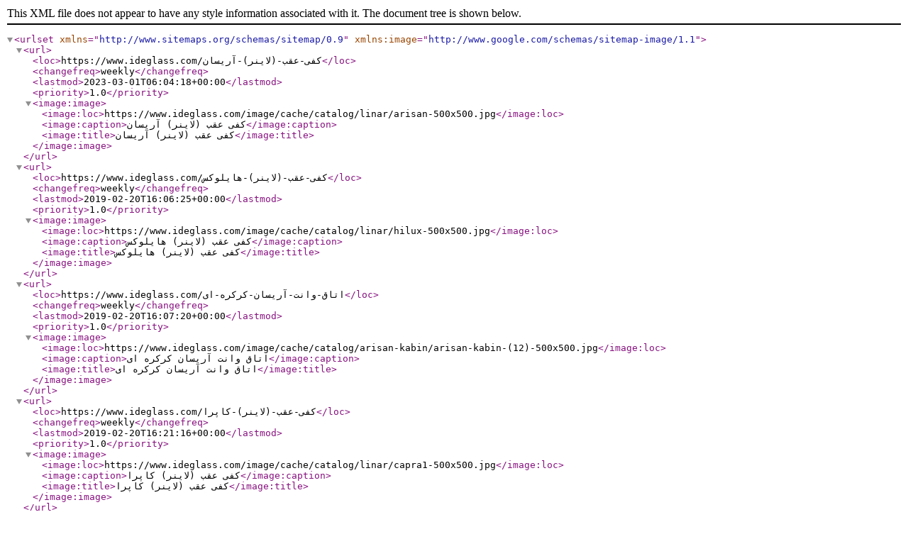

--- FILE ---
content_type: application/xml
request_url: https://www.ideglass.com/sitemap.xml
body_size: 2514
content:
<?xml version="1.0" encoding="UTF-8"?><urlset xmlns="http://www.sitemaps.org/schemas/sitemap/0.9" xmlns:image="http://www.google.com/schemas/sitemap-image/1.1"><url><loc>https://www.ideglass.com/کفی-عقب-(لاینر)-آریسان</loc><changefreq>weekly</changefreq><lastmod>2023-03-01T06:04:18+00:00</lastmod><priority>1.0</priority><image:image><image:loc>https://www.ideglass.com/image/cache/catalog/linar/arisan-500x500.jpg</image:loc><image:caption>کفی عقب (لاینر) آریسان</image:caption><image:title>کفی عقب (لاینر) آریسان</image:title></image:image></url><url><loc>https://www.ideglass.com/کفی-عقب-(لاینر)-هایلوکس</loc><changefreq>weekly</changefreq><lastmod>2019-02-20T16:06:25+00:00</lastmod><priority>1.0</priority><image:image><image:loc>https://www.ideglass.com/image/cache/catalog/linar/hilux-500x500.jpg</image:loc><image:caption>کفی عقب (لاینر) هایلوکس</image:caption><image:title>کفی عقب (لاینر) هایلوکس</image:title></image:image></url><url><loc>https://www.ideglass.com/اتاق-وانت-آریسان-کرکره-ای</loc><changefreq>weekly</changefreq><lastmod>2019-02-20T16:07:20+00:00</lastmod><priority>1.0</priority><image:image><image:loc>https://www.ideglass.com/image/cache/catalog/arisan-kabin/arisan-kabin-(12)-500x500.jpg</image:loc><image:caption>اتاق وانت آریسان کرکره ای</image:caption><image:title>اتاق وانت آریسان کرکره ای</image:title></image:image></url><url><loc>https://www.ideglass.com/کفی-عقب-(لاینر)-کاپرا</loc><changefreq>weekly</changefreq><lastmod>2019-02-20T16:21:16+00:00</lastmod><priority>1.0</priority><image:image><image:loc>https://www.ideglass.com/image/cache/catalog/linar/capra1-500x500.jpg</image:loc><image:caption>کفی عقب (لاینر) کاپرا</image:caption><image:title>کفی عقب (لاینر) کاپرا</image:title></image:image></url><url><loc>https://www.ideglass.com/کفی-پراید-وانت-151</loc><changefreq>weekly</changefreq><lastmod>2023-03-01T06:24:58+00:00</lastmod><priority>1.0</priority><image:image><image:loc>https://www.ideglass.com/image/cache/catalog/pride/ پراید وانت-500x500.png</image:loc><image:caption>کفی پراید وانت 151</image:caption><image:title>کفی پراید وانت 151</image:title></image:image></url><url><loc>https://www.ideglass.com/اتاق-و-کابین-وانت-آریسان</loc><changefreq>weekly</changefreq><lastmod>2023-05-23T12:08:28+00:00</lastmod><priority>1.0</priority><image:image><image:loc>https://www.ideglass.com/image/cache/catalog/arisan-kabin/IMG-20230516-WA0041-500x500.jpg</image:loc><image:caption>اتاق و کابین وانت آریسان</image:caption><image:title>اتاق و کابین وانت آریسان</image:title></image:image></url><url><loc>https://www.ideglass.com/سوپرلید-kmc-t8-</loc><changefreq>weekly</changefreq><lastmod>2023-02-21T22:42:45+00:00</lastmod><priority>1.0</priority><image:image><image:loc>https://www.ideglass.com/image/cache/catalog/ kmc T8/InShot_۲۰۲۳۰۲۱۳_۱۱۴۱۰۷۲۸۱-500x500.jpg</image:loc><image:caption>سوپرلید KMC T8 </image:caption><image:title>سوپرلید KMC T8 </image:title></image:image></url><url><loc>https://www.ideglass.com/اتاق-عقب-پراید-وانت-فندوقی</loc><changefreq>weekly</changefreq><lastmod>2023-05-23T12:20:46+00:00</lastmod><priority>1.0</priority><image:image><image:loc>https://www.ideglass.com/image/cache/catalog/pride/IMG-20230516-WA0049-500x500.jpg</image:loc><image:caption>اتاق عقب پراید وانت فندوقی</image:caption><image:title>اتاق عقب پراید وانت فندوقی</image:title></image:image></url><url><loc>https://www.ideglass.com/لاینر-جک-t8-کفی-kmc</loc><changefreq>weekly</changefreq><lastmod>2023-08-16T14:48:27+00:00</lastmod><priority>1.0</priority><image:image><image:loc>https://www.ideglass.com/image/cache/catalog/ kmc T8/IMG-20230315-WA0010-500x500.jpg</image:loc><image:caption>لاینر جک T8 کفی KMC</image:caption><image:title>لاینر جک T8 کفی KMC</image:title></image:image></url><url><loc>https://www.ideglass.com/کابین-عقب-تویوتا-هایلوکس</loc><changefreq>weekly</changefreq><lastmod>2019-02-20T16:07:14+00:00</lastmod><priority>1.0</priority><image:image><image:loc>https://www.ideglass.com/image/cache/catalog/hilux-cabin/hilux-cabin-(4)-500x500.jpg</image:loc><image:caption>کابین عقب تویوتا هایلوکس</image:caption><image:title>کابین عقب تویوتا هایلوکس</image:title></image:image></url><url><loc>https://www.ideglass.com/اتاق-عقب-پراید-وانت-آمبولانسی-</loc><changefreq>weekly</changefreq><lastmod>2023-05-23T12:28:17+00:00</lastmod><priority>1.0</priority><image:image><image:loc>https://www.ideglass.com/image/cache/catalog/pride/IMG-20230516-WA0019-500x500.jpg</image:loc><image:caption>اتاق عقب پراید وانت آمبولانسی </image:caption><image:title>اتاق عقب پراید وانت آمبولانسی </image:title></image:image></url><url><loc>https://www.ideglass.com/اتاق-عقب-گریت-وال-وینگل</loc><changefreq>weekly</changefreq><lastmod>2023-03-01T06:17:14+00:00</lastmod><priority>1.0</priority><image:image><image:loc>https://www.ideglass.com/image/cache/catalog/etc-cabin/winglecabin-(2)-500x500.jpg</image:loc><image:caption>اتاق عقب گریت وال وینگل</image:caption><image:title>اتاق عقب گریت وال وینگل</image:title></image:image></url><url><loc>https://www.ideglass.com/کفی-عقب-(لاینر)-فوتون</loc><changefreq>weekly</changefreq><lastmod>2019-02-20T16:06:37+00:00</lastmod><priority>1.0</priority><image:image><image:loc>https://www.ideglass.com/image/cache/catalog/linar/foton-500x500.jpg</image:loc><image:caption>کفی عقب (لاینر) فوتون</image:caption><image:title>کفی عقب (لاینر) فوتون</image:title></image:image></url><url><loc>https://www.ideglass.com/کفی-عقب-(لاینر)-وینگل</loc><changefreq>weekly</changefreq><lastmod>2019-02-20T16:06:18+00:00</lastmod><priority>1.0</priority><image:image><image:loc>https://www.ideglass.com/image/cache/catalog/linar/wingle-500x500.jpg</image:loc><image:caption>کفی عقب (لاینر) وینگل</image:caption><image:title>کفی عقب (لاینر) وینگل</image:title></image:image></url><url><loc>https://www.ideglass.com/اتاق-عقب-پراید-وانت-پخشی</loc><changefreq>weekly</changefreq><lastmod>2023-03-01T06:00:39+00:00</lastmod><priority>1.0</priority><image:image><image:loc>https://www.ideglass.com/image/cache/catalog/pride/pride-pakhshi-(3)-500x500.jpg</image:loc><image:caption>اتاق عقب پراید وانت پخشی</image:caption><image:title>اتاق عقب پراید وانت پخشی</image:title></image:image></url><url><loc>https://www.ideglass.com/اتاق-و-کابین-همسطح-آریسان</loc><changefreq>weekly</changefreq><lastmod>2019-02-20T16:07:31+00:00</lastmod><priority>1.0</priority><image:image><image:loc>https://www.ideglass.com/image/cache/catalog/arisan-kabin/arisan-hamsath-(10)-500x500.jpg</image:loc><image:caption>اتاق و کابین همسطح آریسان</image:caption><image:title>اتاق و کابین همسطح آریسان</image:title></image:image></url><url><loc>https://www.ideglass.com/اتاق-عقب-ال-90-وانت-تاج-دار</loc><changefreq>weekly</changefreq><lastmod>2019-02-20T16:12:04+00:00</lastmod><priority>1.0</priority><image:image><image:loc>https://www.ideglass.com/image/cache/catalog/l90-cabin/l90-kabin-(1)-500x500.jpg</image:loc><image:caption>اتاق عقب ال 90 وانت تاج دار</image:caption><image:title>اتاق عقب ال 90 وانت تاج دار</image:title></image:image></url><url><loc>https://www.ideglass.com/اتاق-عقب-پراید-وانت-استیشنی</loc><changefreq>weekly</changefreq><lastmod>2019-02-20T16:08:12+00:00</lastmod><priority>1.0</priority><image:image><image:loc>https://www.ideglass.com/image/cache/catalog/pride-cabin/pride151-(7)-500x500.jpg</image:loc><image:caption>اتاق عقب پراید وانت استیشنی</image:caption><image:title>اتاق عقب پراید وانت استیشنی</image:title></image:image></url><url><loc>https://www.ideglass.com/اتاق-و-کابین-عقب-پیکاپ-ریچ</loc><changefreq>weekly</changefreq><lastmod>2019-02-20T16:07:37+00:00</lastmod><priority>1.0</priority><image:image><image:loc>https://www.ideglass.com/image/cache/catalog/pickup-rich/pickup-rich-(1)-500x500.jpg</image:loc><image:caption>اتاق و کابین عقب پیکاپ ریچ</image:caption><image:title>اتاق و کابین عقب پیکاپ ریچ</image:title></image:image></url><url><loc>https://www.ideglass.com/سوپرلید-(فول-باکس) با طراحی مستحکم و ضدآب، امنترین راه برای محافظت از بار پشت وانت و پیکاپ شما. مناسب بارهای حساس و ابزارآلات. خرید مستقیم با قیمت کارخانه.</loc><changefreq>weekly</changefreq><lastmod>-0001-11-30T00:00:00+00:00</lastmod><priority>1.0</priority><image:image><image:loc>https://www.ideglass.com/image/cache/catalog/ kmc T8/InShot_۲۰۲۳۰۲۱۳_۱۱۴۱۰۷۲۸۱-500x500.jpg</image:loc><image:caption>سوپرلید (فول باکس)</image:caption><image:title>سوپرلید (فول باکس)</image:title></image:image></url><url><loc>https://www.ideglass.com/کابین-و-اتاق-عقب-کاپرا-1</loc><changefreq>weekly</changefreq><lastmod>2019-02-20T16:07:08+00:00</lastmod><priority>1.0</priority><image:image><image:loc>https://www.ideglass.com/image/cache/catalog/capra-cabin/capra-cabin1-(5)-500x500.jpg</image:loc><image:caption>کابین و اتاق عقب کاپرا 1</image:caption><image:title>کابین و اتاق عقب کاپرا 1</image:title></image:image></url><url><loc>https://www.ideglass.com/اتاق-عقب-ال-90-وانت-همسطح</loc><changefreq>weekly</changefreq><lastmod>2019-02-20T16:08:42+00:00</lastmod><priority>1.0</priority><image:image><image:loc>https://www.ideglass.com/image/cache/catalog/l90-cabin/l90-cabin-h-(2)-500x500.jpg</image:loc><image:caption>اتاق عقب ال 90 وانت همسطح</image:caption><image:title>اتاق عقب ال 90 وانت همسطح</image:title></image:image></url><url><loc>https://www.ideglass.com/اتاق-عقب-وانت-مزدا-تک-کابین</loc><changefreq>weekly</changefreq><lastmod>2023-03-01T06:10:25+00:00</lastmod><priority>1.0</priority><image:image><image:loc>https://www.ideglass.com/image/cache/catalog/mazda-cabin/mazda-cabin2-(1)-500x500.jpg</image:loc><image:caption>اتاق عقب وانت مزدا تک کابین</image:caption><image:title>اتاق عقب وانت مزدا تک کابین</image:title></image:image></url><url><loc>https://www.ideglass.com/کفی-عقب-(لاینر)-مزدا</loc><changefreq>weekly</changefreq><lastmod>2023-03-01T06:07:55+00:00</lastmod><priority>1.0</priority><image:image><image:loc>https://www.ideglass.com/image/cache/catalog/linar/mazda-500x500.jpg</image:loc><image:caption>کفی عقب (لاینر) مزدا</image:caption><image:title>کفی عقب (لاینر) مزدا</image:title></image:image></url><url><loc>https://www.ideglass.com/کفی-عقب-(لاینر)-تندر-90</loc><changefreq>weekly</changefreq><lastmod>2019-02-20T16:06:43+00:00</lastmod><priority>1.0</priority><image:image><image:loc>https://www.ideglass.com/image/cache/catalog/linar/l90-500x500.jpg</image:loc><image:caption>کفی عقب (لاینر) تندر 90</image:caption><image:title>کفی عقب (لاینر) تندر 90</image:title></image:image></url><url><loc>https://www.ideglass.com/اتاق-عقب-کانوپی-t8</loc><changefreq>weekly</changefreq><lastmod>2023-05-23T12:00:40+00:00</lastmod><priority>1.0</priority><image:image><image:loc>https://www.ideglass.com/image/cache/catalog/ kmc T8/IMG-20230516-WA0010-500x500.jpg</image:loc><image:caption>اتاق عقب کانوپی T8</image:caption><image:title>اتاق عقب کانوپی T8</image:title></image:image></url><url><loc>https://www.ideglass.com/کابین-و-اتاق-عقب-کاپرا-2</loc><changefreq>weekly</changefreq><lastmod>2023-05-23T12:31:17+00:00</lastmod><priority>1.0</priority><image:image><image:loc>https://www.ideglass.com/image/cache/catalog/capra-cabin/Screenshot_۲۰۲۳۰۳۱۳-۰۸۴۱۱۹_Chrome-500x500.jpg</image:loc><image:caption>کابین و اتاق عقب کاپرا 2</image:caption><image:title>کابین و اتاق عقب کاپرا 2</image:title></image:image></url><url><loc>https://www.ideglass.com/لاینر T9 KMC (کفی عقب تی۹) با طراحی انحصاری برای خودروهای سنگین. مقاوم در برابر اسیدها، روغن و ضربه. تحویل ۴۸ ساعته با نصب تخصصی.</loc><changefreq>weekly</changefreq><lastmod>-0001-11-30T00:00:00+00:00</lastmod><priority>1.0</priority><image:image><image:loc>https://www.ideglass.com/image/cache/catalog/images-500x500.jpeg</image:loc><image:caption>لاینر T9 KMC (کفی عقب تی۹)</image:caption><image:title>لاینر T9 KMC (کفی عقب تی۹)</image:title></image:image></url><url><loc>https://www.ideglass.com/اتاق-عقب-وانت-مزدا-دو-کابین</loc><changefreq>weekly</changefreq><lastmod>2023-03-01T06:12:19+00:00</lastmod><priority>1.0</priority><image:image><image:loc>https://www.ideglass.com/image/cache/catalog/mazda-cabin/Mazda1-(6)-500x500.jpg</image:loc><image:caption>اتاق عقب وانت مزدا دو کابین</image:caption><image:title>اتاق عقب وانت مزدا دو کابین</image:title></image:image></url><url><loc>https://www.ideglass.com/کابین-و-اتاق-وانت-فوتون</loc><changefreq>weekly</changefreq><lastmod>2023-05-23T12:33:42+00:00</lastmod><priority>1.0</priority><image:image><image:loc>https://www.ideglass.com/image/cache/catalog/foton/Screenshot_۲۰۲۳۰۲۲۴-۱۹۱۰۱۱_Chrome-500x500.jpg</image:loc><image:caption>کابین و اتاق وانت فوتون</image:caption><image:title>کابین و اتاق وانت فوتون</image:title></image:image></url><url><loc>https://www.ideglass.com/اتاق-و-کابین-عقب-نیسان-پیکاپ</loc><changefreq>weekly</changefreq><lastmod>2019-02-20T16:07:46+00:00</lastmod><priority>1.0</priority><image:image><image:loc>https://www.ideglass.com/image/cache/catalog/etc-cabin/neysan-pickup-(3)-500x500.jpg</image:loc><image:caption>اتاق و کابین عقب نیسان پیکاپ</image:caption><image:title>اتاق و کابین عقب نیسان پیکاپ</image:title></image:image></url><url><loc>https://www.ideglass.com/کفی-عقب-(لاینر)-پراید</loc><changefreq>weekly</changefreq><lastmod>2023-03-01T06:15:22+00:00</lastmod><priority>1.0</priority><image:image><image:loc>https://www.ideglass.com/image/cache/catalog/linar/pride-500x500.jpg</image:loc><image:caption>کفی عقب (لاینر) پراید</image:caption><image:title>کفی عقب (لاینر) پراید</image:title></image:image></url><url><loc>https://www.ideglass.com/آریسان</loc><changefreq>weekly</changefreq><priority>0.7</priority></url><url><loc>https://www.ideglass.com/آریسان/اتاق-وانت-آریسان-کرکره-ای</loc><changefreq>weekly</changefreq><priority>1.0</priority></url><url><loc>https://www.ideglass.com/آریسان/اتاق-و-کابین-وانت-آریسان</loc><changefreq>weekly</changefreq><priority>1.0</priority></url><url><loc>https://www.ideglass.com/آریسان/اتاق-و-کابین-همسطح-آریسان</loc><changefreq>weekly</changefreq><priority>1.0</priority></url><url><loc>https://www.ideglass.com/آریسان/کفی-عقب-(لاینر)-آریسان</loc><changefreq>weekly</changefreq><priority>1.0</priority></url><url><loc>https://www.ideglass.com/تندر</loc><changefreq>weekly</changefreq><priority>0.7</priority></url><url><loc>https://www.ideglass.com/تندر/کفی-عقب-(لاینر)-تندر-90</loc><changefreq>weekly</changefreq><priority>1.0</priority></url><url><loc>https://www.ideglass.com/تندر/اتاق-عقب-ال-90-وانت-تاج-دار</loc><changefreq>weekly</changefreq><priority>1.0</priority></url><url><loc>https://www.ideglass.com/تندر/اتاق-عقب-ال-90-وانت-همسطح</loc><changefreq>weekly</changefreq><priority>1.0</priority></url><url><loc>https://www.ideglass.com/T8 KMC کی ام سی لاینر کفی اتاق کانوپی سوپرلید</loc><changefreq>weekly</changefreq><priority>0.7</priority></url><url><loc>https://www.ideglass.com/T8 KMC کی ام سی لاینر کفی اتاق کانوپی سوپرلید/لاینر-جک-t8-کفی-kmc</loc><changefreq>weekly</changefreq><priority>1.0</priority></url><url><loc>https://www.ideglass.com/T8 KMC کی ام سی لاینر کفی اتاق کانوپی سوپرلید/سوپرلید-kmc-t8-</loc><changefreq>weekly</changefreq><priority>1.0</priority></url><url><loc>https://www.ideglass.com/T8 KMC کی ام سی لاینر کفی اتاق کانوپی سوپرلید/اتاق-عقب-کانوپی-t8</loc><changefreq>weekly</changefreq><priority>1.0</priority></url><url><loc>https://www.ideglass.com/ریچ</loc><changefreq>weekly</changefreq><priority>0.7</priority></url><url><loc>https://www.ideglass.com/ریچ/اتاق-و-کابین-عقب-پیکاپ-ریچ</loc><changefreq>weekly</changefreq><priority>1.0</priority></url><url><loc>https://www.ideglass.com/فوتون</loc><changefreq>weekly</changefreq><priority>0.7</priority></url><url><loc>https://www.ideglass.com/فوتون/کابین-و-اتاق-وانت-فوتون</loc><changefreq>weekly</changefreq><priority>1.0</priority></url><url><loc>https://www.ideglass.com/فوتون/کفی-عقب-(لاینر)-فوتون</loc><changefreq>weekly</changefreq><priority>1.0</priority></url><url><loc>https://www.ideglass.com/مزدا</loc><changefreq>weekly</changefreq><priority>0.7</priority></url><url><loc>https://www.ideglass.com/مزدا/اتاق-عقب-وانت-مزدا-دو-کابین</loc><changefreq>weekly</changefreq><priority>1.0</priority></url><url><loc>https://www.ideglass.com/مزدا/کفی-عقب-(لاینر)-مزدا</loc><changefreq>weekly</changefreq><priority>1.0</priority></url><url><loc>https://www.ideglass.com/مزدا/اتاق-عقب-وانت-مزدا-تک-کابین</loc><changefreq>weekly</changefreq><priority>1.0</priority></url><url><loc>https://www.ideglass.com/نیسان</loc><changefreq>weekly</changefreq><priority>0.7</priority></url><url><loc>https://www.ideglass.com/نیسان/اتاق-و-کابین-عقب-نیسان-پیکاپ</loc><changefreq>weekly</changefreq><priority>1.0</priority></url><url><loc>https://www.ideglass.com/هایلوکس</loc><changefreq>weekly</changefreq><priority>0.7</priority></url><url><loc>https://www.ideglass.com/هایلوکس/کفی-عقب-(لاینر)-هایلوکس</loc><changefreq>weekly</changefreq><priority>1.0</priority></url><url><loc>https://www.ideglass.com/هایلوکس/کابین-عقب-تویوتا-هایلوکس</loc><changefreq>weekly</changefreq><priority>1.0</priority></url><url><loc>https://www.ideglass.com/وینگل</loc><changefreq>weekly</changefreq><priority>0.7</priority></url><url><loc>https://www.ideglass.com/وینگل/اتاق-عقب-گریت-وال-وینگل</loc><changefreq>weekly</changefreq><priority>1.0</priority></url><url><loc>https://www.ideglass.com/وینگل/کفی-عقب-(لاینر)-وینگل</loc><changefreq>weekly</changefreq><priority>1.0</priority></url><url><loc>https://www.ideglass.com/پراید-وانت</loc><changefreq>weekly</changefreq><priority>0.7</priority></url><url><loc>https://www.ideglass.com/پراید-وانت/کفی-پراید-وانت-151</loc><changefreq>weekly</changefreq><priority>1.0</priority></url><url><loc>https://www.ideglass.com/پراید-وانت/اتاق-عقب-پراید-وانت-پخشی</loc><changefreq>weekly</changefreq><priority>1.0</priority></url><url><loc>https://www.ideglass.com/پراید-وانت/اتاق-عقب-پراید-وانت-استیشنی</loc><changefreq>weekly</changefreq><priority>1.0</priority></url><url><loc>https://www.ideglass.com/پراید-وانت/اتاق-عقب-پراید-وانت-آمبولانسی-</loc><changefreq>weekly</changefreq><priority>1.0</priority></url><url><loc>https://www.ideglass.com/پراید-وانت/کفی-عقب-(لاینر)-پراید</loc><changefreq>weekly</changefreq><priority>1.0</priority></url><url><loc>https://www.ideglass.com/پراید-وانت/اتاق-عقب-پراید-وانت-فندوقی</loc><changefreq>weekly</changefreq><priority>1.0</priority></url><url><loc>https://www.ideglass.com/کاپرا</loc><changefreq>weekly</changefreq><priority>0.7</priority></url><url><loc>https://www.ideglass.com/کاپرا/کابین-و-اتاق-عقب-کاپرا-1</loc><changefreq>weekly</changefreq><priority>1.0</priority></url><url><loc>https://www.ideglass.com/کاپرا/کابین-و-اتاق-عقب-کاپرا-2</loc><changefreq>weekly</changefreq><priority>1.0</priority></url><url><loc>https://www.ideglass.com/کاپرا/کفی-عقب-(لاینر)-کاپرا</loc><changefreq>weekly</changefreq><priority>1.0</priority></url><url><loc>https://www.ideglass.com/ایده-گلاس</loc><changefreq>weekly</changefreq><priority>0.7</priority></url><url><loc>https://www.ideglass.com/ایده-گلاس/کابین-و-اتاق-عقب-کاپرا-1</loc><changefreq>weekly</changefreq><priority>1.0</priority></url><url><loc>https://www.ideglass.com/ایده-گلاس/کفی-عقب-(لاینر)-هایلوکس</loc><changefreq>weekly</changefreq><priority>1.0</priority></url><url><loc>https://www.ideglass.com/ایده-گلاس/اتاق-عقب-پراید-وانت-پخشی</loc><changefreq>weekly</changefreq><priority>1.0</priority></url><url><loc>https://www.ideglass.com/ایده-گلاس/کابین-عقب-تویوتا-هایلوکس</loc><changefreq>weekly</changefreq><priority>1.0</priority></url><url><loc>https://www.ideglass.com/ایده-گلاس/اتاق-عقب-پراید-وانت-استیشنی</loc><changefreq>weekly</changefreq><priority>1.0</priority></url><url><loc>https://www.ideglass.com/ایده-گلاس/کفی-عقب-(لاینر)-وینگل</loc><changefreq>weekly</changefreq><priority>1.0</priority></url><url><loc>https://www.ideglass.com/ایده-گلاس/اتاق-عقب-ال-90-وانت-تاج-دار</loc><changefreq>weekly</changefreq><priority>1.0</priority></url><url><loc>https://www.ideglass.com/ایده-گلاس/سوپرلید-(فول-باکس) با طراحی مستحکم و ضدآب، امنترین راه برای محافظت از بار پشت وانت و پیکاپ شما. مناسب بارهای حساس و ابزارآلات. خرید مستقیم با قیمت کارخانه.</loc><changefreq>weekly</changefreq><priority>1.0</priority></url><url><loc>https://www.ideglass.com/ایده-گلاس/کفی-پراید-وانت-151</loc><changefreq>weekly</changefreq><priority>1.0</priority></url><url><loc>https://www.ideglass.com/ایده-گلاس/اتاق-عقب-وانت-مزدا-تک-کابین</loc><changefreq>weekly</changefreq><priority>1.0</priority></url><url><loc>https://www.ideglass.com/ایده-گلاس/اتاق-عقب-پراید-وانت-آمبولانسی-</loc><changefreq>weekly</changefreq><priority>1.0</priority></url><url><loc>https://www.ideglass.com/ایده-گلاس/کفی-عقب-(لاینر)-پراید</loc><changefreq>weekly</changefreq><priority>1.0</priority></url><url><loc>https://www.ideglass.com/ایده-گلاس/اتاق-و-کابین-وانت-آریسان</loc><changefreq>weekly</changefreq><priority>1.0</priority></url><url><loc>https://www.ideglass.com/ایده-گلاس/کابین-و-اتاق-عقب-کاپرا-2</loc><changefreq>weekly</changefreq><priority>1.0</priority></url><url><loc>https://www.ideglass.com/ایده-گلاس/کفی-عقب-(لاینر)-تندر-90</loc><changefreq>weekly</changefreq><priority>1.0</priority></url><url><loc>https://www.ideglass.com/ایده-گلاس/اتاق-عقب-گریت-وال-وینگل</loc><changefreq>weekly</changefreq><priority>1.0</priority></url><url><loc>https://www.ideglass.com/ایده-گلاس/کفی-عقب-(لاینر)-مزدا</loc><changefreq>weekly</changefreq><priority>1.0</priority></url><url><loc>https://www.ideglass.com/ایده-گلاس/کابین-و-اتاق-وانت-فوتون</loc><changefreq>weekly</changefreq><priority>1.0</priority></url><url><loc>https://www.ideglass.com/ایده-گلاس/اتاق-عقب-وانت-مزدا-دو-کابین</loc><changefreq>weekly</changefreq><priority>1.0</priority></url><url><loc>https://www.ideglass.com/ایده-گلاس/کفی-عقب-(لاینر)-کاپرا</loc><changefreq>weekly</changefreq><priority>1.0</priority></url><url><loc>https://www.ideglass.com/ایده-گلاس/لاینر-جک-t8-کفی-kmc</loc><changefreq>weekly</changefreq><priority>1.0</priority></url><url><loc>https://www.ideglass.com/ایده-گلاس/کفی-عقب-(لاینر)-فوتون</loc><changefreq>weekly</changefreq><priority>1.0</priority></url><url><loc>https://www.ideglass.com/ایده-گلاس/اتاق-و-کابین-همسطح-آریسان</loc><changefreq>weekly</changefreq><priority>1.0</priority></url><url><loc>https://www.ideglass.com/ایده-گلاس/اتاق-و-کابین-عقب-پیکاپ-ریچ</loc><changefreq>weekly</changefreq><priority>1.0</priority></url><url><loc>https://www.ideglass.com/ایده-گلاس/اتاق-عقب-پراید-وانت-فندوقی</loc><changefreq>weekly</changefreq><priority>1.0</priority></url><url><loc>https://www.ideglass.com/ایده-گلاس/اتاق-وانت-آریسان-کرکره-ای</loc><changefreq>weekly</changefreq><priority>1.0</priority></url><url><loc>https://www.ideglass.com/ایده-گلاس/کفی-عقب-(لاینر)-آریسان</loc><changefreq>weekly</changefreq><priority>1.0</priority></url><url><loc>https://www.ideglass.com/ایده-گلاس/اتاق-عقب-ال-90-وانت-همسطح</loc><changefreq>weekly</changefreq><priority>1.0</priority></url><url><loc>https://www.ideglass.com/ایده-گلاس/اتاق-و-کابین-عقب-نیسان-پیکاپ</loc><changefreq>weekly</changefreq><priority>1.0</priority></url><url><loc>https://www.ideglass.com/contact</loc><changefreq>weekly</changefreq><priority>0.5</priority></url></urlset>